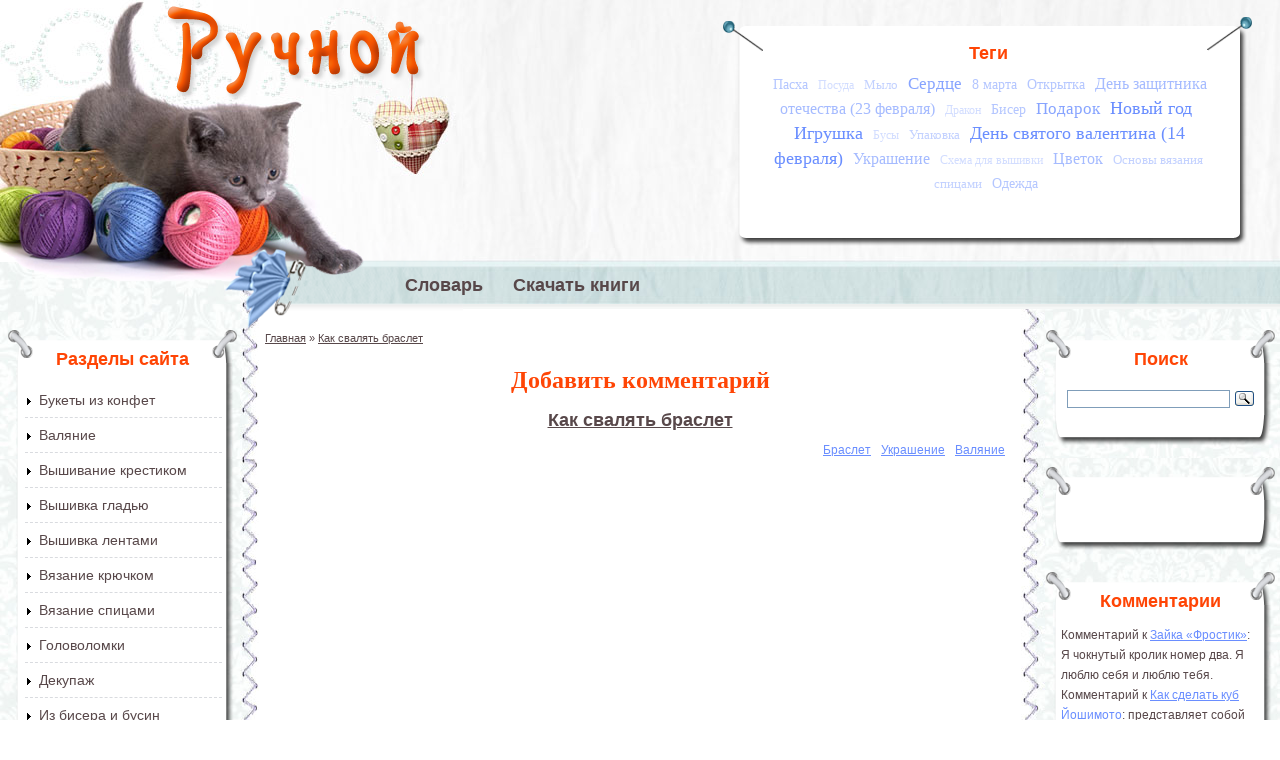

--- FILE ---
content_type: text/html; charset=utf-8
request_url: https://www.ruchnoi.ru/comment/reply/2629
body_size: 13954
content:
<!DOCTYPE html PUBLIC "-//W3C//DTD XHTML+RDFa 1.0//EN"
  "http://www.w3.org/MarkUp/DTD/xhtml-rdfa-1.dtd">
<html xmlns="http://www.w3.org/1999/xhtml" xml:lang="ru" version="XHTML+RDFa 1.0" dir="ltr">

<head profile="http://www.w3.org/1999/xhtml/vocab">
  <meta http-equiv="Content-Type" content="text/html; charset=utf-8" />
<link rel="shortcut icon" href="https://www.ruchnoi.ru/sites/default/files/ruchnoi_favicon_1.gif" type="image/gif" />
<meta name="Generator" content="Drupal 7 (http://drupal.org)" />
  <title>Добавить комментарий | Ручной</title>
  <style type="text/css" media="all">
@import url("https://www.ruchnoi.ru/modules/system/system.base.css?s0tmwl");
@import url("https://www.ruchnoi.ru/modules/system/system.menus.css?s0tmwl");
@import url("https://www.ruchnoi.ru/modules/system/system.messages.css?s0tmwl");
@import url("https://www.ruchnoi.ru/modules/system/system.theme.css?s0tmwl");
</style>
<style type="text/css" media="all">
@import url("https://www.ruchnoi.ru/sites/all/modules/comment_notify/comment_notify.css?s0tmwl");
@import url("https://www.ruchnoi.ru/modules/comment/comment.css?s0tmwl");
@import url("https://www.ruchnoi.ru/sites/all/modules/date/date_api/date.css?s0tmwl");
@import url("https://www.ruchnoi.ru/sites/all/modules/date/date_popup/themes/datepicker.1.7.css?s0tmwl");
@import url("https://www.ruchnoi.ru/modules/field/theme/field.css?s0tmwl");
@import url("https://www.ruchnoi.ru/modules/node/node.css?s0tmwl");
@import url("https://www.ruchnoi.ru/modules/user/user.css?s0tmwl");
@import url("https://www.ruchnoi.ru/sites/all/modules/youtube/css/youtube.css?s0tmwl");
@import url("https://www.ruchnoi.ru/sites/all/modules/views/css/views.css?s0tmwl");
@import url("https://www.ruchnoi.ru/sites/all/modules/ckeditor/css/ckeditor.css?s0tmwl");
</style>
<style type="text/css" media="all">
@import url("https://www.ruchnoi.ru/sites/all/modules/ctools/css/ctools.css?s0tmwl");
@import url("https://www.ruchnoi.ru/sites/all/modules/dhtml_menu/dhtml_menu.css?s0tmwl");
@import url("https://www.ruchnoi.ru/sites/all/modules/lightbox2/css/lightbox.css?s0tmwl");
@import url("https://www.ruchnoi.ru/sites/all/modules/cctags/cctags.css?s0tmwl");
@import url("https://www.ruchnoi.ru/modules/filter/filter.css?s0tmwl");
</style>
<style type="text/css" media="all">
@import url("https://www.ruchnoi.ru/sites/all/themes/ruchnoi/style.css?s0tmwl");
</style>
  <script type="text/javascript" src="https://www.ruchnoi.ru/misc/jquery.js?v=1.4.4"></script>
<script type="text/javascript" src="https://www.ruchnoi.ru/misc/jquery.once.js?v=1.2"></script>
<script type="text/javascript" src="https://www.ruchnoi.ru/misc/drupal.js?s0tmwl"></script>
<script type="text/javascript" src="https://www.ruchnoi.ru/misc/form.js?v=7.58"></script>
<script type="text/javascript" src="https://www.ruchnoi.ru/sites/all/modules/comment_notify/comment_notify.js?s0tmwl"></script>
<script type="text/javascript" src="https://www.ruchnoi.ru/sites/default/files/languages/ru_qkNTCR9D6WQf4eL1lkJoc9xuVTouVCFm0IHQWBLzC54.js?s0tmwl"></script>
<script type="text/javascript" src="https://www.ruchnoi.ru/sites/all/modules/dhtml_menu/dhtml_menu.js?s0tmwl"></script>
<script type="text/javascript" src="https://www.ruchnoi.ru/sites/all/modules/lightbox2/js/lightbox.js?1768466259"></script>
<script type="text/javascript" src="https://www.ruchnoi.ru/sites/all/modules/captcha/captcha.js?s0tmwl"></script>
<script type="text/javascript" src="https://www.ruchnoi.ru/sites/all/modules/google_analytics/googleanalytics.js?s0tmwl"></script>
<script type="text/javascript">
<!--//--><![CDATA[//><!--
(function(i,s,o,g,r,a,m){i["GoogleAnalyticsObject"]=r;i[r]=i[r]||function(){(i[r].q=i[r].q||[]).push(arguments)},i[r].l=1*new Date();a=s.createElement(o),m=s.getElementsByTagName(o)[0];a.async=1;a.src=g;m.parentNode.insertBefore(a,m)})(window,document,"script","//www.google-analytics.com/analytics.js","ga");ga("create", "UA-6164961-26", {"cookieDomain":"auto"});ga("send", "pageview");
//--><!]]>
</script>
<script type="text/javascript" src="https://www.ruchnoi.ru/misc/textarea.js?v=7.58"></script>
<script type="text/javascript" src="https://www.ruchnoi.ru/modules/filter/filter.js?s0tmwl"></script>
<script type="text/javascript">
<!--//--><![CDATA[//><!--
jQuery.extend(Drupal.settings, {"basePath":"\/","pathPrefix":"","ajaxPageState":{"theme":"ruchnoi","theme_token":"XL_SHHgFneEbDQ3oRdVPyqoFwi8Kk7532YcMFniJnVM","js":{"misc\/jquery.js":1,"misc\/jquery.once.js":1,"misc\/drupal.js":1,"misc\/form.js":1,"sites\/all\/modules\/comment_notify\/comment_notify.js":1,"public:\/\/languages\/ru_qkNTCR9D6WQf4eL1lkJoc9xuVTouVCFm0IHQWBLzC54.js":1,"sites\/all\/modules\/dhtml_menu\/dhtml_menu.js":1,"sites\/all\/modules\/lightbox2\/js\/lightbox.js":1,"sites\/all\/modules\/captcha\/captcha.js":1,"sites\/all\/modules\/google_analytics\/googleanalytics.js":1,"0":1,"misc\/textarea.js":1,"modules\/filter\/filter.js":1},"css":{"modules\/system\/system.base.css":1,"modules\/system\/system.menus.css":1,"modules\/system\/system.messages.css":1,"modules\/system\/system.theme.css":1,"sites\/all\/modules\/comment_notify\/comment_notify.css":1,"modules\/comment\/comment.css":1,"sites\/all\/modules\/date\/date_api\/date.css":1,"sites\/all\/modules\/date\/date_popup\/themes\/datepicker.1.7.css":1,"modules\/field\/theme\/field.css":1,"modules\/node\/node.css":1,"modules\/user\/user.css":1,"sites\/all\/modules\/youtube\/css\/youtube.css":1,"sites\/all\/modules\/views\/css\/views.css":1,"sites\/all\/modules\/ckeditor\/css\/ckeditor.css":1,"sites\/all\/modules\/ctools\/css\/ctools.css":1,"sites\/all\/modules\/dhtml_menu\/dhtml_menu.css":1,"sites\/all\/modules\/lightbox2\/css\/lightbox.css":1,"sites\/all\/modules\/cctags\/cctags.css":1,"modules\/filter\/filter.css":1,"sites\/all\/themes\/ruchnoi\/style.css":1}},"dhtmlMenu":{"nav":"open","animation":{"effects":{"height":"height","opacity":"opacity","width":0},"speed":"500"},"effects":{"siblings":"close-same-tree","children":"none","remember":"0"},"filter":{"type":"whitelist","list":{"menu-osnovnoe":"menu-osnovnoe","devel":0,"main-menu":0,"management":0,"navigation":0,"shortcut-set-1":0,"user-menu":0}}},"lightbox2":{"rtl":"0","file_path":"\/(\\w\\w\/)public:\/","default_image":"\/sites\/all\/modules\/lightbox2\/images\/brokenimage.jpg","border_size":10,"font_color":"000","box_color":"fff","top_position":"","overlay_opacity":"0.8","overlay_color":"000","disable_close_click":1,"resize_sequence":0,"resize_speed":400,"fade_in_speed":400,"slide_down_speed":600,"use_alt_layout":0,"disable_resize":0,"disable_zoom":0,"force_show_nav":0,"show_caption":1,"loop_items":0,"node_link_text":"View Image Details","node_link_target":0,"image_count":"\u0418\u0437\u043e\u0431\u0440\u0430\u0436\u0435\u043d\u0438\u0435 !current \u0438\u0437 !total","video_count":"Video !current of !total","page_count":"\u0421\u0442\u0440\u0430\u043d\u0438\u0446\u0430 !current \u0438\u0437 !total","lite_press_x_close":"\u043d\u0430\u0436\u043c\u0438\u0442\u0435 \u003Ca href=\u0022#\u0022 onclick=\u0022hideLightbox(); return FALSE;\u0022\u003E\u003Ckbd\u003Ex\u003C\/kbd\u003E\u003C\/a\u003E \u0447\u0442\u043e\u0431\u044b \u0437\u0430\u043a\u0440\u044b\u0442\u044c","download_link_text":"","enable_login":false,"enable_contact":false,"keys_close":"c x 27","keys_previous":"p 37","keys_next":"n 39","keys_zoom":"z","keys_play_pause":"32","display_image_size":"original","image_node_sizes":"()","trigger_lightbox_classes":"","trigger_lightbox_group_classes":"","trigger_slideshow_classes":"","trigger_lightframe_classes":"","trigger_lightframe_group_classes":"","custom_class_handler":0,"custom_trigger_classes":"","disable_for_gallery_lists":true,"disable_for_acidfree_gallery_lists":true,"enable_acidfree_videos":true,"slideshow_interval":5000,"slideshow_automatic_start":true,"slideshow_automatic_exit":true,"show_play_pause":true,"pause_on_next_click":false,"pause_on_previous_click":true,"loop_slides":false,"iframe_width":600,"iframe_height":400,"iframe_border":1,"enable_video":0},"googleanalytics":{"trackOutbound":1,"trackMailto":1,"trackDownload":1,"trackDownloadExtensions":"7z|aac|arc|arj|asf|asx|avi|bin|csv|doc(x|m)?|dot(x|m)?|exe|flv|gif|gz|gzip|hqx|jar|jpe?g|js|mp(2|3|4|e?g)|mov(ie)?|msi|msp|pdf|phps|png|ppt(x|m)?|pot(x|m)?|pps(x|m)?|ppam|sld(x|m)?|thmx|qtm?|ra(m|r)?|sea|sit|tar|tgz|torrent|txt|wav|wma|wmv|wpd|xls(x|m|b)?|xlt(x|m)|xlam|xml|z|zip"},"ckeditor":{"input_formats":{"filtered_html":{"customConfig":"\/sites\/all\/modules\/ckeditor\/ckeditor.config.js?","defaultLanguage":"en","toolbar":"\n[\n    [\u0027Source\u0027],\n    [\u0027Cut\u0027,\u0027Copy\u0027,\u0027Paste\u0027,\u0027PasteText\u0027,\u0027PasteFromWord\u0027,\u0027-\u0027,\u0027SpellChecker\u0027, \u0027Scayt\u0027],\n    [\u0027Undo\u0027,\u0027Redo\u0027,\u0027Find\u0027,\u0027Replace\u0027,\u0027-\u0027,\u0027SelectAll\u0027,\u0027RemoveFormat\u0027],\n    [\u0027Image\u0027,\u0027Media\u0027,\u0027Flash\u0027,\u0027Table\u0027,\u0027HorizontalRule\u0027,\u0027Smiley\u0027,\u0027SpecialChar\u0027],\n    [\u0027Maximize\u0027, \u0027ShowBlocks\u0027],\n    \u0027\/\u0027,\n    [\u0027Format\u0027],\n    [\u0027Bold\u0027,\u0027Italic\u0027,\u0027Underline\u0027,\u0027Strike\u0027,\u0027-\u0027,\u0027Subscript\u0027,\u0027Superscript\u0027],\n    [\u0027NumberedList\u0027,\u0027BulletedList\u0027,\u0027-\u0027,\u0027Outdent\u0027,\u0027Indent\u0027,\u0027Blockquote\u0027],\n    [\u0027JustifyLeft\u0027,\u0027JustifyCenter\u0027,\u0027JustifyRight\u0027,\u0027JustifyBlock\u0027,\u0027-\u0027,\u0027BidiLtr\u0027,\u0027BidiRtl\u0027],\n    [\u0027Link\u0027,\u0027Unlink\u0027,\u0027Anchor\u0027, \u0027Linkit\u0027]\n]\n    ","enterMode":1,"shiftEnterMode":2,"toolbarStartupExpanded":true,"width":"100%","skin":"kama","format_tags":"p;div;pre;address;h1;h2;h3;h4;h5;h6","show_toggle":"t","default":"t","ss":"2","loadPlugins":[],"entities":false,"entities_greek":false,"entities_latin":false,"scayt_autoStartup":false,"stylesCombo_stylesSet":"drupal:\/sites\/all\/modules\/ckeditor\/ckeditor.styles.js","contentsCss":["\/sites\/all\/modules\/ckeditor\/css\/ckeditor.css?s0tmwl","\/sites\/all\/libraries\/ckeditor\/contents.css?s0tmwl"]},"2":{"customConfig":"\/sites\/all\/modules\/ckeditor\/ckeditor.config.js?","defaultLanguage":"ru","toolbar":"[\n    [\u0027Source\u0027],\n    [\u0027Cut\u0027,\u0027Copy\u0027,\u0027Paste\u0027,\u0027PasteText\u0027,\u0027PasteFromWord\u0027,\u0027-\u0027,\u0027SpellChecker\u0027,\u0027Scayt\u0027],\n    [\u0027Undo\u0027,\u0027Redo\u0027,\u0027Find\u0027,\u0027Replace\u0027,\u0027-\u0027,\u0027SelectAll\u0027,\u0027RemoveFormat\u0027],\n    [\u0027Image\u0027,\u0027Flash\u0027,\u0027Table\u0027,\u0027HorizontalRule\u0027,\u0027Smiley\u0027,\u0027SpecialChar\u0027,\u0027Iframe\u0027],\n    \u0027\/\u0027,\n    [\u0027Bold\u0027,\u0027Italic\u0027,\u0027Underline\u0027,\u0027Strike\u0027,\u0027-\u0027,\u0027Subscript\u0027,\u0027Superscript\u0027],\n    [\u0027NumberedList\u0027,\u0027BulletedList\u0027,\u0027-\u0027,\u0027Outdent\u0027,\u0027Indent\u0027,\u0027Blockquote\u0027,\u0027CreateDiv\u0027],\n    [\u0027JustifyLeft\u0027,\u0027JustifyCenter\u0027,\u0027JustifyRight\u0027,\u0027JustifyBlock\u0027,\u0027-\u0027,\u0027BidiLtr\u0027,\u0027BidiRtl\u0027],\n    [\u0027Link\u0027,\u0027Unlink\u0027,\u0027Anchor\u0027],\n    [\u0027DrupalBreak\u0027],\n    \u0027\/\u0027,\n    [\u0027Format\u0027,\u0027Font\u0027,\u0027FontSize\u0027],\n    [\u0027TextColor\u0027,\u0027BGColor\u0027],\n    [\u0027Maximize\u0027,\u0027ShowBlocks\u0027,\u0027OCUpload\u0027]\n]","enterMode":1,"shiftEnterMode":2,"toolbarStartupExpanded":true,"width":"100%","skin":"kama","format_tags":"p;div;pre;address;h1;h2;h3;h4;h5;h6","show_toggle":"t","default":"t","ss":"2","loadPlugins":{"drupalbreaks":{"name":"drupalbreaks","desc":"Plugin for inserting Drupal teaser and page breaks.","path":"\/sites\/all\/modules\/ckeditor\/plugins\/drupalbreaks\/","buttons":{"DrupalBreak":{"label":"DrupalBreak","icon":"images\/drupalbreak.png"}},"default":"t"},"ocupload":{"name":"OCUpload","desc":"One Click Upload","path":"\/sites\/all\/modules\/ocupload\/static\/","buttons":{"OCUpload":{"icon":"button.png","label":"One Click Upload"}}}},"entities":false,"entities_greek":false,"entities_latin":false,"scayt_autoStartup":false,"stylesCombo_stylesSet":"drupal:\/sites\/all\/modules\/ckeditor\/ckeditor.styles.js","contentsCss":["\/sites\/all\/modules\/ckeditor\/css\/ckeditor.css?s0tmwl","\/sites\/all\/libraries\/ckeditor\/contents.css?s0tmwl"]}},"plugins":[],"textarea_default_format":{"edit-comment-body-und-0-value":"1"}},"urlIsAjaxTrusted":{"\/comment\/reply\/2629":true}});
//--><!]]>
</script>
</head>
<body class="html not-front not-logged-in no-sidebars page-comment page-comment-reply page-comment-reply- page-comment-reply-2629" >
  <div id="skip-link">
    <a href="#main-content" class="element-invisible element-focusable">Перейти к основному содержанию</a>
  </div>
    <div id="container">


   <div id="header">
   <div id="header-left"></div>

   	      <a href="/" title="Главная" rel="home" id="logo">
        <img src="https://www.ruchnoi.ru/sites/all/themes/ruchnoi/logo.png" alt="Главная" />
      </a>
    
      <div id="header-bg"> </div>
      <div id="header-text">
        <div class="region region-header">
    <div id="block-cctags-1" class="block block-cctags">

    <h2>Теги</h2>
  
  <div class="content">
    <div class="cctags cctags-block wrapper"><a href="/tag/paskha" class="cctags cctags-block vid-5 level-3 depth-0 count-17 ccfilter tooltip" title="" rel="tag">Пасха</a>&nbsp; <a href="/tag/posuda" class="cctags cctags-block vid-5 level-1 depth-0 count-11 ccfilter tooltip" title="" rel="tag">Посуда</a>&nbsp; <a href="/tag/mylo" class="cctags cctags-block vid-5 level-2 depth-0 count-13 ccfilter tooltip" title="" rel="tag">Мыло</a>&nbsp; <a href="/tag/serdtse" class="cctags cctags-block vid-5 level-5 depth-0 count-25 ccfilter tooltip" title="" rel="tag">Сердце</a>&nbsp; <a href="/tag/8-marta" class="cctags cctags-block vid-5 level-3 depth-0 count-19 ccfilter tooltip" title="" rel="tag">8 марта</a>&nbsp; <a href="/tag/otkrytka" class="cctags cctags-block vid-5 level-3 depth-0 count-17 ccfilter tooltip" title="" rel="tag">Открытка</a>&nbsp; <a href="/tag/den-zashchitnika-otechestva-23-fevralya" class="cctags cctags-block vid-5 level-4 depth-0 count-21 ccfilter tooltip" title="" rel="tag">День защитника отечества (23 февраля)</a>&nbsp; <a href="/tag/drakon" class="cctags cctags-block vid-5 level-1 depth-0 count-11 ccfilter tooltip" title="" rel="tag">Дракон</a>&nbsp; <a href="/tag/biser" class="cctags cctags-block vid-5 level-3 depth-0 count-16 ccfilter tooltip" title="" rel="tag">Бисер</a>&nbsp; <a href="/tag/podarok" class="cctags cctags-block vid-5 level-5 depth-0 count-25 ccfilter tooltip" title="" rel="tag">Подарок</a>&nbsp; <a href="/tag/novyi-god" class="cctags cctags-block vid-5 level-6 depth-0 count-36 ccfilter tooltip" title="" rel="tag">Новый год</a>&nbsp; <a href="/tag/igrushka" class="cctags cctags-block vid-5 level-6 depth-0 count-34 ccfilter tooltip" title="" rel="tag">Игрушка</a>&nbsp; <a href="/tag/busy" class="cctags cctags-block vid-5 level-1 depth-0 count-11 ccfilter tooltip" title="" rel="tag">Бусы</a>&nbsp; <a href="/tag/upakovka" class="cctags cctags-block vid-5 level-2 depth-0 count-14 ccfilter tooltip" title="" rel="tag">Упаковка</a>&nbsp; <a href="/tag/den-svyatogo-valentina-14-fevralya" class="cctags cctags-block vid-5 level-6 depth-0 count-35 ccfilter tooltip" title="" rel="tag">День святого валентина (14 февраля)</a>&nbsp; <a href="/tag/ukrashenie" class="cctags cctags-block vid-5 level-4 depth-0 count-22 ccfilter tooltip" title="" rel="tag">Украшение</a>&nbsp; <a href="/tag/skhema-dlya-vyshivki" class="cctags cctags-block vid-5 level-1 depth-0 count-10 ccfilter tooltip" title="" rel="tag">Схема для вышивки</a>&nbsp; <a href="/tag/tsvetok" class="cctags cctags-block vid-5 level-4 depth-0 count-20 ccfilter tooltip" title="" rel="tag">Цветок</a>&nbsp; <a href="/tag/osnovy-vyazaniya-spitsami" class="cctags cctags-block vid-5 level-2 depth-0 count-15 ccfilter tooltip" title="" rel="tag">Основы вязания спицами</a>&nbsp; <a href="/tag/odezhda" class="cctags cctags-block vid-5 level-3 depth-0 count-16 ccfilter tooltip" title="" rel="tag">Одежда</a>&nbsp; </div>  </div>
</div>
  </div>
      </div>
               <div id="menu" class="navigation">
        <h2 class="element-invisible">Главное меню</h2><ul id="main-menu-links" class="links clearfix"><li class="menu-748 first"><a href="/slovar">Словарь</a></li>
<li class="menu-925 last"><a href="/kniga" title="">Скачать книги</a></li>
</ul>      </div> <!-- /#menu -->
    

   </div>
   <table><tr>
         <td id="left">
           <div class="region region-left">
    <div id="block-menu-menu-osnovnoe" class="block block-menu">

    <h2>Разделы сайта</h2>
  
  <div class="content">
    <ul class="menu"><li class="first collapsed dhtml-menu collapsed start-collapsed" id="dhtml_menu-361"><a href="/statya/bukety-iz-konfet" title="Букеты из конфет">Букеты из конфет</a><ul class="menu"><li class="first leaf dhtml-menu" id="dhtml_menu-441"><a href="/statya/bukety-iz-konfet" title="">Статьи</a></li>
<li class="leaf dhtml-menu" id="dhtml_menu-299"><a href="/video/bukety-iz-konfet" title="">Видео</a></li>
<li class="last leaf dhtml-menu" id="dhtml_menu-557"><a href="/foto/bukety-iz-konfet" title="">Фото</a></li>
</ul></li>
<li class="collapsed dhtml-menu collapsed start-collapsed" id="dhtml_menu-362"><a href="/statya/valyanie" title="Валяние">Валяние</a><ul class="menu"><li class="first leaf dhtml-menu" id="dhtml_menu-442"><a href="/statya/valyanie" title="">Статьи</a></li>
<li class="leaf dhtml-menu" id="dhtml_menu-461"><a href="/video/valyanie" title="">Видео</a></li>
<li class="last leaf dhtml-menu" id="dhtml_menu-558"><a href="/foto/valyanie" title="">Фото</a></li>
</ul></li>
<li class="collapsed dhtml-menu collapsed start-collapsed" id="dhtml_menu-363"><a href="/statya/vyshivanie-krestikom" title="Вышивание крестиком">Вышивание крестиком</a><ul class="menu"><li class="first leaf dhtml-menu" id="dhtml_menu-443"><a href="/statya/vyshivanie-krestikom" title="">Статьи</a></li>
<li class="leaf dhtml-menu" id="dhtml_menu-462"><a href="/video/vyshivanie-krestikom" title="">Видео</a></li>
<li class="last leaf dhtml-menu" id="dhtml_menu-559"><a href="/foto/vyshivanie-krestikom" title="">Фото</a></li>
</ul></li>
<li class="collapsed dhtml-menu collapsed start-collapsed" id="dhtml_menu-364"><a href="/statya/vyshivka-gladyu" title="Вышивка гладью">Вышивка гладью</a><ul class="menu"><li class="first leaf dhtml-menu" id="dhtml_menu-444"><a href="/statya/vyshivka-gladyu" title="">Статьи</a></li>
<li class="leaf dhtml-menu" id="dhtml_menu-463"><a href="/video/vyshivka-gladyu" title="">Видео</a></li>
<li class="last leaf dhtml-menu" id="dhtml_menu-560"><a href="/foto/vyshivka-gladyu" title="">Фото</a></li>
</ul></li>
<li class="collapsed dhtml-menu collapsed start-collapsed" id="dhtml_menu-365"><a href="/statya/vyshivka-lentami" title="Вышивка лентами">Вышивка лентами</a><ul class="menu"><li class="first leaf dhtml-menu" id="dhtml_menu-445"><a href="/statya/vyshivka-lentami" title="">Статьи</a></li>
<li class="leaf dhtml-menu" id="dhtml_menu-464"><a href="/video/vyshivka-lentami" title="">Видео</a></li>
<li class="last leaf dhtml-menu" id="dhtml_menu-561"><a href="/foto/vyshivka-lentami" title="">Фото</a></li>
</ul></li>
<li class="collapsed dhtml-menu collapsed start-collapsed" id="dhtml_menu-366"><a href="/statya/vyazanie-kryuchkom" title="Вязание крючком">Вязание крючком</a><ul class="menu"><li class="first leaf dhtml-menu" id="dhtml_menu-446"><a href="/statya/vyazanie-kryuchkom" title="">Статьи</a></li>
<li class="leaf dhtml-menu" id="dhtml_menu-465"><a href="/video/vyazanie-kryuchkom" title="">Видео</a></li>
<li class="last leaf dhtml-menu" id="dhtml_menu-562"><a href="/foto/vyazanie-kryuchkom" title="">Фото</a></li>
</ul></li>
<li class="collapsed dhtml-menu collapsed start-collapsed" id="dhtml_menu-367"><a href="/statya/vyazanie-spitsami" title="Вязание спицами">Вязание спицами</a><ul class="menu"><li class="first leaf dhtml-menu" id="dhtml_menu-447"><a href="/statya/vyazanie-spitsami" title="">Статьи</a></li>
<li class="leaf dhtml-menu" id="dhtml_menu-466"><a href="/video/vyazanie-spitsami" title="">Видео</a></li>
<li class="last leaf dhtml-menu" id="dhtml_menu-563"><a href="/foto/vyazanie-spitsami" title="">Фото</a></li>
</ul></li>
<li class="collapsed dhtml-menu collapsed start-collapsed" id="dhtml_menu-484"><a href="/statya/golovolomki" title="Головоломки">Головоломки</a><ul class="menu"><li class="first leaf dhtml-menu" id="dhtml_menu-485"><a href="/statya/golovolomki" title="">Статьи</a></li>
<li class="leaf dhtml-menu" id="dhtml_menu-487"><a href="/video/golovolomki" title="">Видео</a></li>
<li class="last leaf dhtml-menu" id="dhtml_menu-564"><a href="/foto/golovolomki" title="">Фото</a></li>
</ul></li>
<li class="collapsed dhtml-menu collapsed start-collapsed" id="dhtml_menu-368"><a href="/statya/dekupazh" title="Декупаж">Декупаж</a><ul class="menu"><li class="first leaf dhtml-menu" id="dhtml_menu-448"><a href="/statya/dekupazh" title="">Статьи</a></li>
<li class="leaf dhtml-menu" id="dhtml_menu-467"><a href="/video/dekupazh" title="">Видео</a></li>
<li class="last leaf dhtml-menu" id="dhtml_menu-565"><a href="/foto/dekupazh" title="">Фото</a></li>
</ul></li>
<li class="collapsed dhtml-menu collapsed start-collapsed" id="dhtml_menu-359"><a href="/statya/iz-bisera" title="Бисероплетение, вышивка бисером и.д.">Из бисера и бусин</a><ul class="menu"><li class="first leaf dhtml-menu" id="dhtml_menu-399"><a href="/statya/iz-bisera" title="">Статьи</a></li>
<li class="leaf dhtml-menu" id="dhtml_menu-459"><a href="/video/iz-bisera" title="">Видео</a></li>
<li class="last leaf dhtml-menu" id="dhtml_menu-556"><a href="/foto/iz-bisera" title="">Фото</a></li>
</ul></li>
<li class="collapsed dhtml-menu collapsed start-collapsed" id="dhtml_menu-497"><a href="/statya/iz-bumagi-i-kartona" title="Из бумаги и картона">Из бумаги и картона</a><ul class="menu"><li class="first leaf dhtml-menu" id="dhtml_menu-499"><a href="/statya/iz-bumagi-i-kartona" title="">Статьи</a></li>
<li class="leaf dhtml-menu" id="dhtml_menu-498"><a href="/video/iz-bumagi-i-kartona" title="">Видео</a></li>
<li class="last leaf dhtml-menu" id="dhtml_menu-567"><a href="/foto/iz-bumagi-i-kartona" title="">Фото</a></li>
</ul></li>
<li class="collapsed dhtml-menu collapsed start-collapsed" id="dhtml_menu-375"><a href="/statya/iz-dereva" title="Из дерева">Из дерева</a><ul class="menu"><li class="first leaf dhtml-menu" id="dhtml_menu-455"><a href="/statya/iz-dereva" title="">Статьи</a></li>
<li class="leaf dhtml-menu" id="dhtml_menu-475"><a href="/video/iz-dereva" title="">Видео</a></li>
<li class="last leaf dhtml-menu" id="dhtml_menu-568"><a href="/foto/iz-dereva" title="">Фото</a></li>
</ul></li>
<li class="collapsed dhtml-menu collapsed start-collapsed" id="dhtml_menu-507"><a href="/statya/iz-provoloki" title="Из проволоки">Из проволоки</a><ul class="menu"><li class="first leaf dhtml-menu" id="dhtml_menu-508"><a href="/statya/iz-provoloki" title="">Статьи</a></li>
<li class="leaf dhtml-menu" id="dhtml_menu-509"><a href="/video/iz-provoloki" title="">Видео</a></li>
<li class="last leaf dhtml-menu" id="dhtml_menu-569"><a href="/foto/iz-provoloki" title="">Фото</a></li>
</ul></li>
<li class="collapsed dhtml-menu collapsed start-collapsed" id="dhtml_menu-750"><a href="/statya/iz-prirodnykh-materialov" title="">Из природных материалов</a><ul class="menu"><li class="first leaf dhtml-menu" id="dhtml_menu-751"><a href="/statya/iz-prirodnykh-materialov" title="">Статьи</a></li>
<li class="leaf dhtml-menu" id="dhtml_menu-752"><a href="/video/iz-prirodnykh-materialov" title="">Видео</a></li>
<li class="last leaf dhtml-menu" id="dhtml_menu-753"><a href="/foto/iz-prirodnykh-materialov" title="">Фото</a></li>
</ul></li>
<li class="collapsed dhtml-menu collapsed start-collapsed" id="dhtml_menu-370"><a href="/statya/karving" title="Карвинг">Карвинг</a><ul class="menu"><li class="first leaf dhtml-menu" id="dhtml_menu-450"><a href="/statya/karving" title="">Статьи</a></li>
<li class="leaf dhtml-menu" id="dhtml_menu-469"><a href="/video/karving" title="">Видео</a></li>
<li class="last leaf dhtml-menu" id="dhtml_menu-571"><a href="/foto/karving" title="">Фото</a></li>
</ul></li>
<li class="collapsed dhtml-menu collapsed start-collapsed" id="dhtml_menu-504"><a href="/statya/kvilling" title="Квиллинг (бумагокручение)">Квиллинг (бумагокручение)</a><ul class="menu"><li class="first leaf dhtml-menu" id="dhtml_menu-505"><a href="/statya/kvilling" title="">Статьи</a></li>
<li class="leaf dhtml-menu" id="dhtml_menu-506"><a href="/video/kvilling" title="">Видео</a></li>
<li class="last leaf dhtml-menu" id="dhtml_menu-572"><a href="/foto/kvilling" title="">Фото</a></li>
</ul></li>
<li class="collapsed dhtml-menu collapsed start-collapsed" id="dhtml_menu-371"><a href="/statya/kroika-i-shite" title="Кройка и шитье">Кройка и шитье</a><ul class="menu"><li class="first leaf dhtml-menu" id="dhtml_menu-451"><a href="/statya/kroika-i-shite" title="">Статьи</a></li>
<li class="leaf dhtml-menu" id="dhtml_menu-470"><a href="/video/kroika-i-shite" title="">Видео</a></li>
<li class="last leaf dhtml-menu" id="dhtml_menu-573"><a href="/foto/kroika-i-shite" title="">Фото</a></li>
</ul></li>
<li class="collapsed dhtml-menu collapsed start-collapsed" id="dhtml_menu-777"><a href="/statya/lepka" title="Из полимерной глины, пластилина, глины, холодного фарфора и т.п.">Лепка</a><ul class="menu"><li class="first leaf dhtml-menu" id="dhtml_menu-778"><a href="/statya/lepka" title="">Статьи</a></li>
<li class="leaf dhtml-menu" id="dhtml_menu-779"><a href="/video/lepka" title="">Видео</a></li>
<li class="last leaf dhtml-menu" id="dhtml_menu-780"><a href="/foto/lepka" title="">Фото</a></li>
</ul></li>
<li class="collapsed dhtml-menu collapsed start-collapsed" id="dhtml_menu-372"><a href="/statya/mylovarenie" title="Мыловарение">Мыловарение</a><ul class="menu"><li class="first leaf dhtml-menu" id="dhtml_menu-452"><a href="/statya/mylovarenie" title="">Статьи</a></li>
<li class="leaf dhtml-menu" id="dhtml_menu-471"><a href="/video/mylovarenie" title="">Видео</a></li>
<li class="last leaf dhtml-menu" id="dhtml_menu-574"><a href="/foto/mylovarenie" title="">Фото</a></li>
</ul></li>
<li class="collapsed dhtml-menu collapsed start-collapsed" id="dhtml_menu-360"><a href="/statya/ne-vybrasyvai-prigoditsya" title="Не выбрасывай, пригодится">Не выбрасывай, пригодится</a><ul class="menu"><li class="first leaf dhtml-menu" id="dhtml_menu-420"><a href="/statya/ne-vybrasyvai-prigoditsya" title="">Статьи</a></li>
<li class="leaf dhtml-menu" id="dhtml_menu-472"><a href="/video/ne-vybrasyvai-prigoditsya" title="">Видео</a></li>
<li class="last leaf dhtml-menu" id="dhtml_menu-575"><a href="/foto/ne-vybrasyvai-prigoditsya" title="">Фото</a></li>
</ul></li>
<li class="collapsed dhtml-menu collapsed start-collapsed" id="dhtml_menu-373"><a href="/statya/origami" title="Оригами">Оригами</a><ul class="menu"><li class="first leaf dhtml-menu" id="dhtml_menu-453"><a href="/statya/origami" title="">Статьи</a></li>
<li class="leaf dhtml-menu" id="dhtml_menu-473"><a href="/video/origami" title="">Видео</a></li>
<li class="last leaf dhtml-menu" id="dhtml_menu-576"><a href="/foto/origami" title="">Фото</a></li>
</ul></li>
<li class="collapsed dhtml-menu collapsed start-collapsed" id="dhtml_menu-374"><a href="/statya/pape-mashe" title="Папье-маше">Папье-маше</a><ul class="menu"><li class="first leaf dhtml-menu" id="dhtml_menu-454"><a href="/statya/pape-mashe" title="">Статьи</a></li>
<li class="leaf dhtml-menu" id="dhtml_menu-474"><a href="/video/pape-mashe" title="">Видео</a></li>
<li class="last leaf dhtml-menu" id="dhtml_menu-577"><a href="/foto/pape-mashe" title="">Фото</a></li>
</ul></li>
<li class="collapsed dhtml-menu collapsed start-collapsed" id="dhtml_menu-500"><a href="/statya/pletenie-i-tkachestvo" title="">Плетение и ткачество</a><ul class="menu"><li class="first leaf dhtml-menu" id="dhtml_menu-501"><a href="/statya/pletenie-i-tkachestvo" title="">Статьи</a></li>
<li class="leaf dhtml-menu" id="dhtml_menu-502"><a href="/video/pletenie-i-tkachestvo" title="">Видео</a></li>
<li class="last leaf dhtml-menu" id="dhtml_menu-581"><a href="/foto/pletenie-i-tkachestvo" title="">Фото</a></li>
</ul></li>
<li class="collapsed dhtml-menu collapsed start-collapsed" id="dhtml_menu-376"><a href="/statya/risovanie" title="Рисование">Рисование</a><ul class="menu"><li class="first leaf dhtml-menu" id="dhtml_menu-456"><a href="/statya/risovanie" title="">Статьи</a></li>
<li class="leaf dhtml-menu" id="dhtml_menu-476"><a href="/video/risovanie" title="">Видео</a></li>
<li class="last leaf dhtml-menu" id="dhtml_menu-578"><a href="/foto/risovanie" title="">Фото</a></li>
</ul></li>
<li class="collapsed dhtml-menu collapsed start-collapsed" id="dhtml_menu-377"><a href="/statya/rospis" title="">Роспись</a><ul class="menu"><li class="first leaf dhtml-menu" id="dhtml_menu-457"><a href="/statya/rospis" title="">Статьи</a></li>
<li class="leaf dhtml-menu" id="dhtml_menu-477"><a href="/video/rospis" title="">Видео</a></li>
<li class="last leaf dhtml-menu" id="dhtml_menu-579"><a href="/foto/rospis" title="">Фото</a></li>
</ul></li>
<li class="collapsed dhtml-menu collapsed start-collapsed" id="dhtml_menu-378"><a href="/statya/svechi" title="Свечи своими руками">Свечи своими руками</a><ul class="menu"><li class="first leaf dhtml-menu" id="dhtml_menu-458"><a href="/statya/svechi" title="">Статьи</a></li>
<li class="leaf dhtml-menu" id="dhtml_menu-478"><a href="/video/svechi" title="">Видео</a></li>
<li class="last leaf dhtml-menu" id="dhtml_menu-580"><a href="/foto/svechi" title="">Фото</a></li>
</ul></li>
<li class="last collapsed dhtml-menu collapsed start-collapsed" id="dhtml_menu-510"><a href="/statya/drugoe" title="Другое">Другое</a><ul class="menu"><li class="first leaf dhtml-menu" id="dhtml_menu-511"><a href="/statya/drugoe" title="">Статьи</a></li>
<li class="leaf dhtml-menu" id="dhtml_menu-512"><a href="/video/drugoe" title="">Видео</a></li>
<li class="last leaf dhtml-menu" id="dhtml_menu-566"><a href="/foto/drugoe" title="">Фото</a></li>
</ul></li>
</ul>  </div>
</div>
<div id="block-block-14" class="block block-block">

    <h2>Наша группа</h2>
  
  <div class="content">
    <script type="text/javascript" src="//vk.com/js/api/openapi.js?121"></script>

<!-- VK Widget -->
<div id="vk_groups"></div>
<script type="text/javascript">
VK.Widgets.Group("vk_groups", {mode: 2, width: "199", height: "500"}, 20514053);
</script>  </div>
</div>
  </div>

      </td>
      <td id="content">
      <h2 class="element-invisible">Вы здесь</h2><div class="breadcrumb"><span class="inline odd first"><a href="/">Главная</a></span> <span class="delimiter">»</span> <span class="inline even last"><a href="/video/kak-svalyat-braslet">Как свалять браслет</a></span></div>      <div id="content-top">  <div class="region region-content-top">
    <div id="block-block-3" class="block block-block">

    
  <div class="content">
    <center>
<script type="text/javascript"><!--
google_ad_client = "pub-8997911380129931";
/* Ручной 468x60, создано 01.06.11 */
google_ad_slot = "5797808426";
google_ad_width = 468;
google_ad_height = 60;
//-->
</script><script type="text/javascript"
src="http://pagead2.googlesyndication.com/pagead/show_ads.js">
</script></center>
  </div>
</div>
  </div>
</div>         <h1 class="title">
         Добавить комментарий</h1>
		          <div class="tabs" id="tabs-wrapper"></div>		 

		                              <div class="region region-content">
    <div id="block-system-main" class="block block-system">

    
  <div class="content">
    <div id="node-2629" class="node node-video">

  
        <h2><a href="/video/kak-svalyat-braslet">Как свалять браслет</a></h2>
    
  
  <div class="content clearfix">
    <div class="field field-name-taxonomy-vocabulary-6 field-type-taxonomy-term-reference field-label-hidden"><div class="field-items"><div class="field-item even"><a href="/video/valyanie">Валяние</a></div></div></div><div class="field field-name-taxonomy-vocabulary-5 field-type-taxonomy-term-reference field-label-hidden"><div class="field-items"><div class="field-item even"><a href="/tag/braslet">Браслет</a></div><div class="field-item odd"><a href="/tag/ukrashenie">Украшение</a></div></div></div><div class="field field-name-field-video-new7 field-type-youtube field-label-hidden"><div class="field-items"><div class="field-item even"><iframe id="youtube-field-player" class="youtube-field-player"
    width="480" height="360"
    src="https://www.youtube.com/embed/kpWhY4FCWYE?wmode=opaque" title="Embedded video for Как свалять браслет" frameborder="0"
    allowfullscreen></iframe></div></div></div><div class="field field-name-body field-type-text-with-summary field-label-hidden"><div class="field-items"><div class="field-item even"><p>"Как свалять браслет" мастер класс для начинающих. Валяем браслет примерно за два часа. Для изготовления браслета понадобятся: Иглы для валяния тонкие №40 "Гамма", мыло жидкое немного разбавленное теплой водой, губка для мытья машины плотная широкая, полотенце для рук , шерсть для валяния ( у меня новозеландский кардочес серого цвета). Свалять такой браслет сможет любой новичок.</p>
</div></div></div>  </div>

  <div class="clearfix">
          <div class="links"></div>
      </div>

</div>
<form class="comment-form" action="/comment/reply/2629" method="post" id="comment-form" accept-charset="UTF-8"><div><div class="form-item form-type-textfield form-item-name">
  <label for="edit-name">Ваше имя </label>
 <input type="text" id="edit-name" name="name" value="" size="30" maxlength="60" class="form-text" />
</div>
<div class="field-type-text-long field-name-comment-body field-widget-text-textarea form-wrapper" id="edit-comment-body"><div id="comment-body-add-more-wrapper"><div class="text-format-wrapper"><div class="form-item form-type-textarea form-item-comment-body-und-0-value">
  <label for="edit-comment-body-und-0-value">Комментарий <span class="form-required" title="Это поле обязательно для заполнения.">*</span></label>
 <div class="form-textarea-wrapper resizable"><textarea class="text-full form-textarea required" id="edit-comment-body-und-0-value" name="comment_body[und][0][value]" cols="60" rows="5"></textarea></div>
</div>
<fieldset class="filter-wrapper form-wrapper" id="edit-comment-body-und-0-format"><div class="fieldset-wrapper"><div class="filter-help form-wrapper" id="edit-comment-body-und-0-format-help"><p><a href="/filter/tips" target="_blank">Более подробная информация о текстовых форматах</a></p></div><div class="form-item form-type-select form-item-comment-body-und-0-format">
  <label for="edit-comment-body-und-0-format--2">Формат текста </label>
 <select class="filter-list form-select" id="edit-comment-body-und-0-format--2" name="comment_body[und][0][format]"><option value="1" selected="selected">Filtered HTML</option><option value="4">Plain text</option></select>
</div>
<div class="filter-guidelines form-wrapper" id="edit-comment-body-und-0-format-guidelines"><div class="filter-guidelines-item filter-guidelines-1"><h3>Filtered HTML</h3><ul class="tips"><li>Адреса страниц и электронной почты автоматически преобразуются в ссылки.</li><li>Разрешённые HTML-теги: &lt;a&gt; &lt;em&gt; &lt;strong&gt; &lt;cite&gt; &lt;code&gt; &lt;ul&gt; &lt;ol&gt; &lt;li&gt; &lt;dl&gt; &lt;dt&gt; &lt;dd&gt;</li><li>Строки и параграфы переносятся автоматически.</li></ul></div><div class="filter-guidelines-item filter-guidelines-4"><h3>Plain text</h3><ul class="tips"><li>HTML-теги не обрабатываются и показываются как обычный текст</li><li>Адреса страниц и электронной почты автоматически преобразуются в ссылки.</li><li>Строки и параграфы переносятся автоматически.</li></ul></div></div></div></fieldset>
</div>
</div></div><input type="hidden" name="form_build_id" value="form-qAthU_ILVlMgSV3JbrPc1D6YNCw5wyzW7OGNEW9GPnY" />
<input type="hidden" name="form_id" value="comment_node_video_form" />
<div class="form-item form-type-checkbox form-item-notify">
 <input type="checkbox" id="edit-notify" name="notify" value="1" checked="checked" class="form-checkbox" />  <label class="option" for="edit-notify">Уведомлять меня о новых комментариях </label>

</div>
<div id="edit-notify-type" class="form-radios"><div class="form-item form-type-radio form-item-notify-type">
 <input type="radio" id="edit-notify-type-1" name="notify_type" value="1" checked="checked" class="form-radio" />  <label class="option" for="edit-notify-type-1">Все комментарии </label>

</div>
<div class="form-item form-type-radio form-item-notify-type">
 <input type="radio" id="edit-notify-type-2" name="notify_type" value="2" class="form-radio" />  <label class="option" for="edit-notify-type-2">Ответы на мой комментарий </label>

</div>
</div><fieldset class="captcha form-wrapper"><legend><span class="fieldset-legend">CAPTCHA</span></legend><div class="fieldset-wrapper"><div class="fieldset-description">Собери картинку. После регистрации ты будешь пропускать проверку</div><input type="hidden" name="captcha_sid" value="13011506" />
<input type="hidden" name="captcha_token" value="1b68445fbcb8e7b6a8a34f01027c8d36" />
<input type="hidden" name="captcha_response" value="KeyCAPTCHA" />
<div id="edit-captcha-form" class="form-item form-type-item">
 <div id="keycaptcha_custom_theme_widget"><input type=hidden name=capcode id=capcode /><!-- KeyCAPTCHA code (www.keycaptcha.com)-->
<script type="text/javascript">
	var s_s_c_user_id = '21825';
	var s_s_c_session_id = '6968a753c1d19-1.3.0.025';
	var s_s_c_captcha_field_id = 'capcode';
	var s_s_c_submit_button_id = 'submit,Submit';
	var s_s_c_web_server_sign = '2d35c9030f4183265e191ca1c92cdc7e';
	var s_s_c_web_server_sign2 = '0b6022a7f21330ac56c09a675ea9755e';
</script>
<script type="text/javascript" src="https://backs.keycaptcha.com/swfs/cap.js"></script>
<!-- end of KeyCAPTCHA code-->
<noscript>You should turn on JavaScript on your browser. After that please reload the page. Otherwise you won&#039;t be able to post any information on this site.</noscript></div>
</div>
</div></fieldset>
<div class="form-actions form-wrapper" id="edit-actions"><input type="submit" id="edit-submit" name="op" value="Сохранить" class="form-submit" /><input type="submit" id="edit-preview" name="op" value="Предпросмотр" class="form-submit" /></div></div></form>  </div>
</div>
<div id="block-block-12" class="block block-block">

    
  <div class="content">
    <div class="clearboth"></div>
		  <div class="zakladki">


<script type="text/javascript">(function(w,doc) {
if (!w.__utlWdgt ) {
    w.__utlWdgt = true;
    var d = doc, s = d.createElement('script'), g = 'getElementsByTagName';
    s.type = 'text/javascript'; s.charset='UTF-8'; s.async = true;
    s.src = ('https:' == w.location.protocol ? 'https' : 'http')  + '://w.uptolike.com/widgets/v1/uptolike.js';
    var h=d[g]('body')[0];
    h.appendChild(s);
}})(window,document);
</script>
<div data-background-alpha="0.0" data-buttons-color="#ffffff" data-counter-background-color="#ffffff" data-share-counter-size="12" data-top-button="false" data-share-counter-type="separate" data-share-style="8" data-mode="share" data-like-text-enable="false" data-hover-effect="rotate-cw" data-mobile-view="true" data-icon-color="#ffffff" data-orientation="horizontal" data-text-color="#000000" data-share-shape="round" data-sn-ids="vk.ok.li.tw.fb.lj." data-share-size="30" data-background-color="#ffffff" data-preview-mobile="false" data-mobile-sn-ids="fb.vk.tw.wh.ok.vb." data-pid="1503229" data-counter-background-alpha="1.0" data-following-enable="false" data-exclude-show-more="true" data-selection-enable="true" class="uptolike-buttons" ></div>
        

   </div>  </div>
</div>
  </div>

		 <div class="clearboth"></div>
               </td>
      <td id="right">
           <div class="region region-right">
    <div id="block-block-13" class="block block-block">

    <h2>Поиск</h2>
  
  <div class="content">
    <div class="ya-site-form ya-site-form_inited_no" onclick="return {'action':'http://ruchnoi.ru/search','arrow':false,'bg':'transparent','fontsize':12,'fg':'#000000','language':'ru','logo':'rb','publicname':'Ручной','suggest':false,'target':'_self','tld':'ru','type':3,'usebigdictionary':false,'searchid':2163022,'input_fg':'#000000','input_bg':'#ffffff','input_fontStyle':'normal','input_fontWeight':'normal','input_placeholder':'','input_placeholderColor':'#000000','input_borderColor':'#7f9db9'}"><form action="https://yandex.ru/search/site/" method="get" target="_self"><input type="hidden" name="searchid" value="2163022"/><input type="hidden" name="l10n" value="ru"/><input type="hidden" name="reqenc" value="utf-8"/><input type="search" name="text" value=""/><input type="submit" value="Найти"/></form></div><style type="text/css">.ya-page_js_yes .ya-site-form_inited_no { display: none; }</style><script type="text/javascript">(function(w,d,c){var s=d.createElement('script'),h=d.getElementsByTagName('script')[0],e=d.documentElement;if((' '+e.className+' ').indexOf(' ya-page_js_yes ')===-1){e.className+=' ya-page_js_yes';}s.type='text/javascript';s.async=true;s.charset='utf-8';s.src=(d.location.protocol==='https:'?'https:':'http:')+'//site.yandex.net/v2.0/js/all.js';h.parentNode.insertBefore(s,h);(w[c]||(w[c]=[])).push(function(){Ya.Site.Form.init()})})(window,document,'yandex_site_callbacks');</script>  </div>
</div>
<div id="block-block-2" class="block block-block">

    <h2> </h2>
  
  <div class="content">
    <center><script type="text/javascript"><!--
google_ad_client = "ca-pub-8997911380129931";
/* Большой на ручной */
google_ad_slot = "9864754522";
google_ad_width = 160;
google_ad_height = 600;
//-->
</script><script type="text/javascript"
src="http://pagead2.googlesyndication.com/pagead/show_ads.js">
</script></center>  </div>
</div>
<div id="block-views-comments-recent-block" class="block block-views">

    <h2>Комментарии</h2>
  
  <div class="content">
    <div class="view view-comments-recent view-id-comments_recent view-display-id-block view-dom-id-5b1740357e2b45a040487fceb1c17834">
        
  
  
      <div class="view-content">
        <div class="views-row views-row-1 views-row-odd views-row-first">
      
  <div class="views-field views-field-cid">        <span class="field-content">Комментарий к <a href="/statya/zaika-frostik">Зайка «Фростик»</a>: Я чокнутый кролик номер два. Я люблю себя и люблю тебя.
</span>  </div>  </div>
  <div class="views-row views-row-2 views-row-even">
      
  <div class="views-field views-field-cid">        <span class="field-content">Комментарий к <a href="/video/kak-sdelat-kub-ioshimoto">Как сделать куб Йошимото</a>: представляет собой многогранную механическую игрушку-головоломку, изобретенную в 1971 году Наоки Ёсимото (吉 本 直 貴, Ёсимото Наоки), который обнаружил,...</span>  </div>  </div>
  <div class="views-row views-row-3 views-row-odd">
      
  <div class="views-field views-field-cid">        <span class="field-content">Комментарий к <a href="/statya/klyuchik">Ключик</a>: Успех - не ключ к счастью. Счастье - залог успеха. Если вам нравится то, что вы делаете, вы добьетесь успеха.
</span>  </div>  </div>
  <div class="views-row views-row-4 views-row-even">
      
  <div class="views-field views-field-cid">        <span class="field-content">Комментарий к <a href="/statya/serdtse">Сердце</a>: Мои воспоминания очень много значат для меня, и я держу их близко к сердцу.
</span>  </div>  </div>
  <div class="views-row views-row-5 views-row-odd views-row-last">
      
  <div class="views-field views-field-cid">        <span class="field-content">Комментарий к <a href="/video/vyshivka-lentami-master-klass-meshochek-dlya-podarkov">Вышивка лентами ― мастер-класс «Мешочек для...</a>: Любовь всегда дается как дар - свободно, добровольно и без ожидания. Мы не любим быть любимыми; мы любим любить.
</span>  </div>  </div>
    </div>
  
  
  
      
<div class="more-link">
  <a href="/comments/recent">
    еще  </a>
</div>
  
  
  
</div>  </div>
</div>
  </div>
         <script type="text/javascript">
<!--
var _acic={dataProvider:10};(function(){var e=document.createElement("script");e.type="text/javascript";e.async=true;e.src="https://www.acint.net/aci.js";var t=document.getElementsByTagName("script")[0];t.parentNode.insertBefore(e,t)})()
//-->
</script><!--2773331619570--><div id='bpRk_2773331619570'></div>      </td>
      </tr></table>

<div class="footer-margin"></div>
   <div id="footer">
       <div id="footer-left">  <div class="region region-footer-left">
    <div id="block-block-5" class="block block-block">

    
  <div class="content">
    <p><center></p>
<p>
		&nbsp;</p>
<p>
		&nbsp;</p>
<p>
		<a href="http://www.ruchnoi.ru/rss.xml"><img alt="" src="/sites/default/files/rss.png" style="width: 100px; height: 93px; " /></a></p>
<p></center></p>
  </div>
</div>
<div id="block-block-15" class="block block-block">

    
  <div class="content">
    <!-- Yandex.Metrika counter -->
<script type="text/javascript">
(function (d, w, c) {
    (w[c] = w[c] || []).push(function() {
        try {
            w.yaCounter36377805 = new Ya.Metrika({id:36377805,
                    webvisor:true,
                    clickmap:true,
                    trackLinks:true,
                    accurateTrackBounce:true});
        } catch(e) { }
    });

    var n = d.getElementsByTagName("script")[0],
        s = d.createElement("script"),
        f = function () { n.parentNode.insertBefore(s, n); };
    s.type = "text/javascript";
    s.async = true;
    s.src = (d.location.protocol == "https:" ? "https:" : "http:") + "//mc.yandex.ru/metrika/watch.js";

    if (w.opera == "[object Opera]") {
        d.addEventListener("DOMContentLoaded", f, false);
    } else { f(); }
})(document, window, "yandex_metrika_callbacks");
</script>
<noscript><div><img src="//mc.yandex.ru/watch/36377805" style="position:absolute; left:-9999px;" alt="" /></div></noscript>
<!-- /Yandex.Metrika counter -->  </div>
</div>
  </div>
</div>
	   <div id="footer-right"><div id="copi">Сайт приручили <br /><a href="http://site.znai.su/">Znai.su</a></div></div>
   </div>
   <img id="kot" src="/sites/all/themes/ruchnoi/images/kot.png" />
</div>
  </body>
</html>


--- FILE ---
content_type: application/javascript;charset=utf-8
request_url: https://w.uptolike.com/widgets/v1/version.js?cb=cb__utl_cb_share_1768466262944987
body_size: 396
content:
cb__utl_cb_share_1768466262944987('1ea92d09c43527572b24fe052f11127b');

--- FILE ---
content_type: application/javascript;charset=utf-8
request_url: https://w.uptolike.com/widgets/v1/widgets-batch.js?params=JTVCJTdCJTIycGlkJTIyJTNBJTIyMTUwMzIyOSUyMiUyQyUyMnVybCUyMiUzQSUyMmh0dHBzJTNBJTJGJTJGd3d3LnJ1Y2hub2kucnUlMkZjb21tZW50JTJGcmVwbHklMkYyNjI5JTIyJTdEJTVE&mode=0&callback=callback__utl_cb_share_1768466263854709
body_size: 389
content:
callback__utl_cb_share_1768466263854709([{
    "pid": "1503229",
    "subId": 0,
    "initialCounts": {"fb":0,"tw":0,"tb":0,"ok":0,"vk":0,"ps":0,"gp":0,"mr":0,"lj":0,"li":0,"sp":0,"su":0,"ms":0,"fs":0,"bl":0,"dg":0,"sb":0,"bd":0,"rb":0,"ip":0,"ev":0,"bm":0,"em":0,"pr":0,"vd":0,"dl":0,"pn":0,"my":0,"ln":0,"in":0,"yt":0,"rss":0,"oi":0,"fk":0,"fm":0,"li":0,"sc":0,"st":0,"vm":0,"wm":0,"4s":0,"gg":0,"dd":0,"ya":0,"gt":0,"wh":0,"4t":0,"ul":0,"vb":0,"tm":0},
    "forceUpdate": ["fb","ok","vk","ps","gp","mr","my"],
    "extMet": false,
    "url": "https%3A%2F%2Fwww.ruchnoi.ru%2Fcomment%2Freply%2F2629",
    "urlWithToken": "https%3A%2F%2Fwww.ruchnoi.ru%2Fcomment%2Freply%2F2629%3F_utl_t%3DXX",
    "intScr" : false,
    "intId" : 0,
    "exclExt": false
}
])